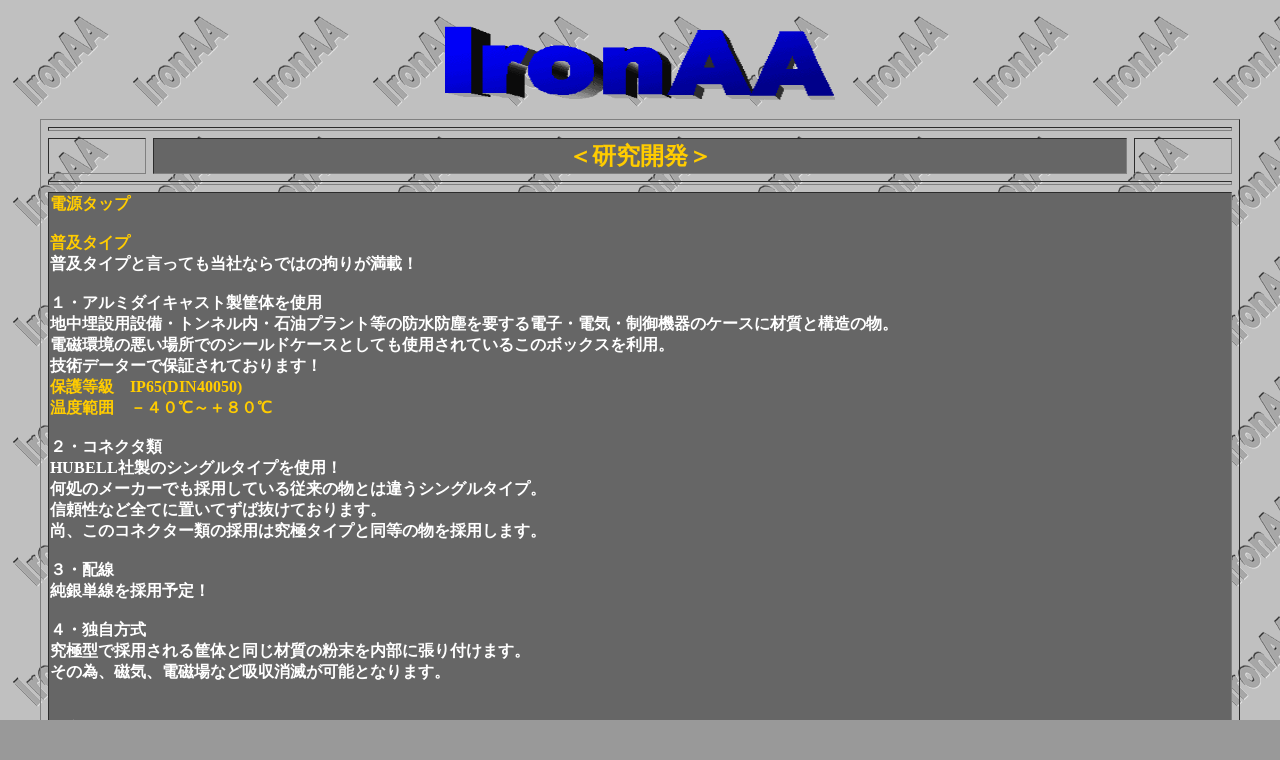

--- FILE ---
content_type: text/html
request_url: http://ironaa.com/res.html
body_size: 2624
content:
<!DOCTYPE HTML PUBLIC "-//W3C//DTD HTML 4.01 Transitional//EN">
<HTML>
<HEAD>
<META http-equiv="Content-Type" content="text/html; charset=Shift_JIS">
<META name="GENERATOR" content="IBM WebSphere Studio Homepage Builder Version 7.0.0.0 for Windows">
<META http-equiv="Content-Style-Type" content="text/css">
<TITLE>IronAA～研究開発～</TITLE>
</HEAD>
<BODY background="aaa.gif" bgcolor="#999999" text="#ffffff" vlink="#00cccc" link="#00ffff">
<DIV align="center">
<BR>
<IMG src="titl.gif" width="390" height="75" border="0"><BR>
<BR>
<TABLE border="1" cellspacing="7" width="95%">
  <TBODY>
    <TR>
      <TD colspan="3"></TD>
    </TR>
    <TR>
      <TD></TD>
      <TD bgcolor="#666666" align="center"><B><FONT size="+2" color="#ffcc00">＜研究開発＞</FONT></B></TD>
      <TD></TD>
    </TR>
    <TR>
      <TD colspan="3"></TD>
    </TR>
    <TR>
      <TD colspan="3" bgcolor="#666666" align="left"><B><FONT color="#ffcc00">電源タップ</FONT><BR>
      <BR>
      <FONT color="#ffcc00">普及タイプ</FONT><BR>
      普及タイプと言っても当社ならではの拘りが満載！<BR>
      <BR>
      １・アルミダイキャスト製筐体を使用<BR>
      地中埋設用設備・トンネル内・石油プラント等の防水防塵を要する電子・電気・制御機器のケースに材質と構造の物。<BR>
      電磁環境の悪い場所でのシールドケースとしても使用されているこのボックスを利用。<BR>
      技術データーで保証されております！<BR>
      <FONT color="#ffcc00">保護等級　IP65(DIN40050)</FONT><BR>
      <FONT color="#ffcc00">温度範囲　－４０℃～＋８０℃</FONT><BR>
      <BR>
      ２・コネクタ類<BR>
      HUBELL社製のシングルタイプを使用！<BR>
      何処のメーカーでも採用している従来の物とは違うシングルタイプ。<BR>
      信頼性など全てに置いてずば抜けております。<BR>
      尚、このコネクター類の採用は究極タイプと同等の物を採用します。<BR>
      <BR>
      ３・配線<BR>
      純銀単線を採用予定！<BR>
      <BR>
      ４・独自方式<BR>
      究極型で採用される筐体と同じ材質の粉末を内部に張り付けます。<BR>
      その為、磁気、電磁場など吸収消滅が可能となります。<BR>
      <BR>
      <BR>
      予定口数＝３箇所～６箇所<BR>
      インレット数＝１箇所～２箇所<BR>
      <BR>
      <BR>
      <FONT color="#ffcc00">発売予定日</FONT>：未定<BR>
      <FONT color="#ffcc00">価格</FONT>：４万～８万円</B>
      </TD>
    </TR>
    <TR>
      <TD align="left" bgcolor="#666666" colspan="3"><B><FONT color="#ffcc00">究極の電源タップ</FONT><BR>
      <BR>
      <FONT color="#ffff00">
      究極のスピーカースタンド「弁慶」</FONT><BR>
      <FONT color="#ffff00">
      究極のインシュレーターシステム「義経」</FONT><BR>
      <FONT color="#ffff00">・・・に続き 買い換え不要の一生物<BR>
      究極シリーズ第三弾！！</FONT><BR>
      <BR>
      全ては電源筐体としての性能を完璧に追求致します。<BR>
      <BR>
      <BR>
      <FONT color="#ffcc00">
      １・電磁場・磁気などを吸収処理する究極にふさわしい材質を採用！</FONT><BR>
      無垢材削りだし、表面処理など全てに置いて理論優先。<BR>
      筐体の加工だけで１個、２週間はかかります。<BR>
      世界電磁場対策規格のEMI対策で最も有効とされる方式の究極を追求致します。<BR>
      <FONT color="#ffcc00"><BR>
      ２・コネクタ類</FONT><BR>
      コンセントにHUBELL社製特殊コンセントのシングルタイプを使用！<BR>
      そのコンセントを当社独自にアレンジ致します。<BR>
      インレットは純銀端子を使用し、アメリカの某メーカーで特別に１０個程制作してもらう予定です。<BR>
      また、当社でも現在究極にふさわしいインレットを制作研究中でございます。<BR>
      <BR>
      希望に応じロックタイプやNEMA6-20タイプもご用意します。<BR>
      端子は永久的な使用を考慮してロジウムを予定。<BR>
      <BR>
      <FONT color="#ffcc00">
      ３・配線</FONT><BR>
      ホット・コールド・アースともに全て純銀単線導体を採用予定。<BR>
      直径２ミリ～３ミリ単線を採用予定。<BR>
      開放理論を取り入れるため空中配線。<BR>
      導体には当社特許技術である開放理論・封印理論を合わせて採用予定。<BR>
      筐体に無垢にトンネル加工で導体を包み込みます。<BR>
      <BR>
      <FONT color="#ffcc00">
      ４・考え得る様々な不満を解消！</FONT><BR>
      ソケットを頑丈に固定する工夫を検討中。<BR>
      縦型で無理のない自然なプラグ差込を実現。<BR>
      <BR>
      <BR>
      重量１０ｋｇ～２０Ｋｇと重量級！<BR>
      <BR>
      予定口数＝３箇所～４箇所<BR>
      インレット数＝１箇所<BR>
      <BR>
      <FONT color="#ffcc00">発売予定日</FONT>：２００３年以降<BR>
      <FONT color="#ffcc00">価格</FONT>：１５万～２０万円<BR>
      <BR>
      <BR>
      じゃぁ、実際に音はどうなの？<BR>
      と言う問いかけは無意味になるほどの、物としての本質を追究しております。<BR>
      </B><B>弁慶・義経同様、時代に左右されない、世界のどのメーカーでも真似さえ出来ない別物をご提供致しますので、興味のある方は以下をお読みください。</B><BR>
      <BR>
      <FONT color="#ffff00">この究極型の電源タップをご購入検討されておられる方。</FONT><BR>
      <FONT color="#ffff00">興味をお持ちの方は、是非メールで御一報ください。</FONT><BR>
      <FONT color="#ffff00">商売が成り立たない代物ですので限定生産とさせて頂く事になります。</FONT><BR>
      <FONT color="#ffff00">初回限定生産数の参考にさせて頂きますので、</FONT><BR>
      <A href="mailto:info@IronAA.com?Subject=究極の電源、検討中">ココ</A><FONT color="#ffff00">からメールを件名を変えずそのまま送信ください。</FONT><BR>
      <FONT color="#ffff00">内容などは無しで結構です。</FONT><BR>
      <FONT color="#ffff00">尚、希望や感想など宜しければお願いいたします。</FONT><BR>
      <BR>
      現在の検討中又は予約数量＝１１セット<BR>
      <BR>
      </TD>
    </TR>
    <TR>
      <TD align="left" bgcolor="#666666" colspan="3">
      </TD>
    </TR>
    <TR>
      <TD></TD>
      <TD></TD>
      <TD></TD>
    </TR>
    <TR>
      <TD align="center" width="94"></TD>
      <TD align="center" bgcolor="#666666"><FONT size="-2"><A href="index.html"><B><FONT size="+2">TOPに戻る</FONT></B></A></FONT></TD>
      <TD align="center" width="94"></TD>
    </TR>
    <TR>
      <TD></TD>
      <TD></TD>
      <TD></TD>
    </TR>
  </TBODY>
</TABLE>
</DIV>
<P><BR>
<BR>
<BR>
<BR>
<BR>
<BR>
<BR>
<BR>
</P>
</BODY>
</HTML>
